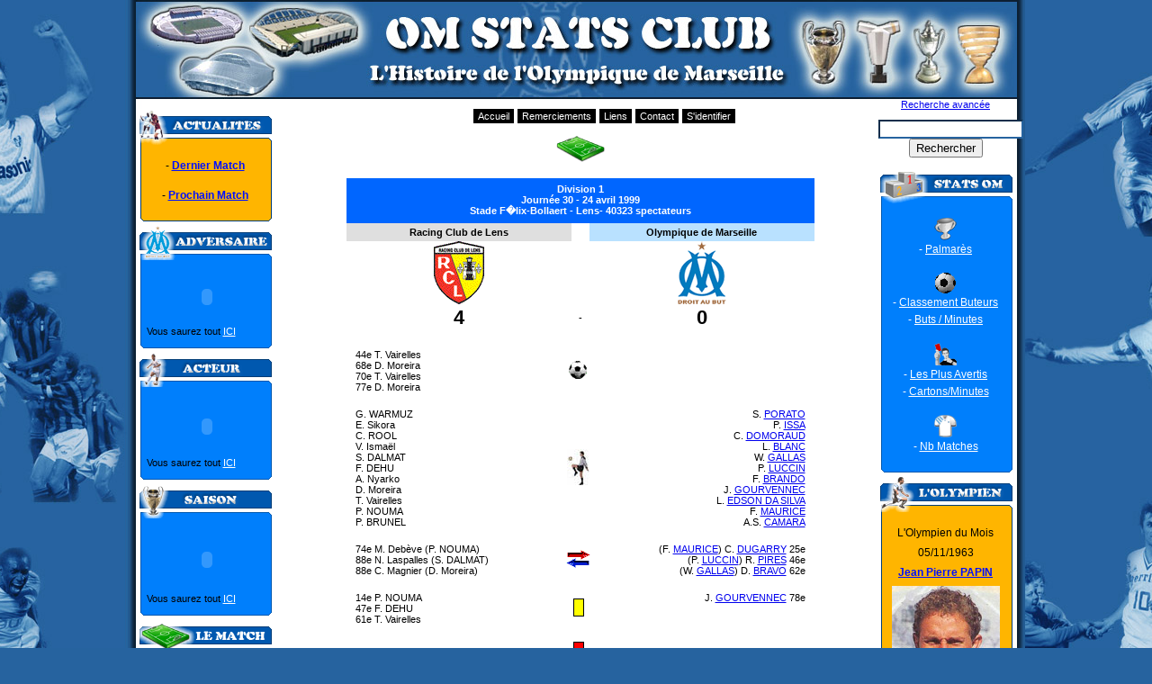

--- FILE ---
content_type: text/html
request_url: https://omstatsclub.com/match.php?matid=2362&PHPSESSID=ec12d7fb797161e62d4d20a444aa4007
body_size: 4573
content:
<!DOCTYPE html PUBLIC "-//W3C//DTD XHTML 1.0 Strict//EN" "http://www.w3.org/TR/xhtml1/DTD/xhtml1-strict.dtd">

<html xmlns="http://www.w3.org/1999/xhtml">

<head>

<meta http-equiv="Content-Type" content="text/html; charset=utf-8" />

<title>OM Stats Club</title>

<meta name="subject" content="Statistiques de l'Olympique de Marseille" />

<meta name="Description" content="Tous les r�sultats et scores de l'OM contre Bordeaux,le Psg, lille, nantes, milan ac, etoile rouge de belgrade, glasgow, monaco, auxerre? " />

<meta name="abstract" content="Tous les r�sultats et scores de l'OM contre Bordeaux,le Psg, lille, nantes, milan ac, etoile rouge de belgrade, glasgow, monaco, auxerre? " />

<meta lang="fr" name="Keywords" content="Olympique, Marseille, OM, ligue 1, ligue 2, division 1, division 2, coupe euroep, c1, c2, c3, champion league, uefa, psg, paris, nantes, monaco, bordeaux, milan ac, inter, liverpool, manchester, lens, auxerre, lyon, glasgow, etoile rouge,palmares, statistiques, classement, buteurs, adversaires, cartons, psg, milan, papin, drogba, skoblar, boksik, anigo, courbis, anderson, niang, ribery, ultras, affluence, r�sultats, coupe, c1, europe, olympiens, buts, finale, munich, 1993, ligue, r�sultats, victoire, nul, d�faite" />

<meta name="Language" content="French" />

<meta name="Author" content="canaille, degun, kakounet" />

<meta name="Copyright" content="OMStatsClub" />

<meta name="revisit-after" content="5" />

<meta name="category" content="Sport" />

<meta name="Identifier-URL" content="http://www.omstatsclub.com" />

<meta name="owner" content="info@omstatsclub.com" />

<meta name="Reply-to" content="info@omstatsclub.com" />

<meta name="Classification" content="Olympique de Marseille" />

<meta name="robots" content="index, follow" />

<meta name="Creation_Date" content="25/01/2006" />

<meta http-equiv="Content-language" content="fr" />

<link href="style.css" rel="stylesheet" type="text/css" />

<script type="text/JavaScript">

<!--

function MM_openBrWindow(theURL,winName,features) { //v2.0

  window.open(theURL,winName,features);

}



function open_ext_link()

{

	var liens = document.getElementsByTagName('a');

	// On r�cup�re tous les liens (<a>) du document dans une variable (un array), ici liens.

	// Une boucle qui parcourt le tableau (array) liens du d�but � la fin.

	for (var i = 0 ; i < liens.length ; ++i)  {

		// Si les liens ont un nom de class �gal � lien_ext, alors on agit.

		if (liens[i].className == 'lien_ext')  {

			liens[i].title = 'S\'ouvre dans une nouvelle fen�tre';

			// Au clique de la souris.

			liens[i].onclick = function()  {

				window.open(this.href);

				return false; // On ouvre une nouvelle page ayant pour URL le href du lien cliqu� et on inhibe le lien r�el.

			};

		}

	}

}

window.onload = open_ext_link;

//-->

</script>


</head>



<body>

<div id="global">

<div id="entete">

<script type="text/javascript">

  var _gaq = _gaq || [];
  _gaq.push(['_setAccount', 'UA-1987757-1']);
  _gaq.push(['_trackPageview']);

  (function() {
    var ga = document.createElement('script'); ga.type = 'text/javascript'; ga.async = true;
    ga.src = ('https:' == document.location.protocol ? 'https://ssl' : 'http://www') + '.google-analytics.com/ga.js';
    var s = document.getElementsByTagName('script')[0]; s.parentNode.insertBefore(ga, s);
  })();

</script>

</div>

<div id="colonne1">

<div class="boiteactu">
	<h2>&nbsp;</h2>
<ul>
  <div align="center">
  <li>- <a href="match.php?matid=7434"><strong>Dernier Match</strong></a></li>
<br>
<li>- <a href="avantmatch.php"><strong>Prochain Match</strong></a></li>
</div></ul>
</div>

<div class="boiteadversaire">

  <h2>&nbsp;</h2>

  <p>
    <object classid="clsid:D27CDB6E-AE6D-11cf-96B8-444553540000" codebase="http://download.macromedia.com/pub/shockwave/cabs/flash/swflash.cab#version=9,0,28,0" width="135" height="60" title="clubs">
      <param name="movie" value="images/v3/clubsv3.swf" />
      <param name="quality" value="high" /><param name="BGCOLOR" value="#007FFC" /><param name="LOOP" value="true" />
      <embed src="images/v3/clubsv3.swf" width="135" height="60" loop="true" quality="high" pluginspage="http://www.adobe.com/shockwave/download/download.cgi?P1_Prod_Version=ShockwaveFlash" type="application/x-shockwave-flash" bgcolor="#007FFC"></embed>
    </object>

Vous saurez tout <a href="adversaire.php">ICI</a></p>

</div>



<div class="boiteacteur">
  <h2>&nbsp;</h2>
<p>
  <object classid="clsid:D27CDB6E-AE6D-11cf-96B8-444553540000" codebase="http://download.macromedia.com/pub/shockwave/cabs/flash/swflash.cab#version=9,0,28,0" width="135" height="65" title="acteur">
    <param name="movie" value="images/v3/acteurv3.swf" />
    <param name="quality" value="high" /><param name="LOOP" value="true" /><param name="BGCOLOR" value="#007FFC" />
    <embed src="images/v3/acteurv3.swf" width="135" height="65" loop="true" quality="high" pluginspage="http://www.adobe.com/shockwave/download/download.cgi?P1_Prod_Version=ShockwaveFlash" type="application/x-shockwave-flash" bgcolor="#007FFC"></embed>
  </object>
 Vous saurez tout <a href="joueur.php">ICI</a></p>
</div>



<div class="boitesaison">

  <h2>&nbsp;</h2>

  <p>
  <object classid="clsid:D27CDB6E-AE6D-11cf-96B8-444553540000" codebase="http://download.macromedia.com/pub/shockwave/cabs/flash/swflash.cab#version=9,0,28,0" width="135" height="70" title="saison">
    <param name="movie" value="images/v3/saisonsv3.swf" />
    <param name="quality" value="high" /><param name="BGCOLOR" value="#007FFC" /><param name="LOOP" value="true" />
    <embed src="images/v3/saisonsv3.swf" width="135" height="70" loop="true" quality="high" pluginspage="http://www.adobe.com/shockwave/download/download.cgi?P1_Prod_Version=ShockwaveFlash" type="application/x-shockwave-flash" bgcolor="#007FFC"></embed>
  </object>
 Vous saurez tout <a href="saison.php">ICI</a></p>

</div>


<div class="boitematch">
	<h2>&nbsp;</h2>
<ul>
 <div align="center"><li>Le Match du Mois</li><li>03/11/1998</li><a href="match.php?matid=2942"><li><strong>OM - Werder Breme : </strong></li><li><strong>3 - 2</strong></li></a></div>
</ul>
</div>



</center>
</div>

<div id="colonne2">

<!--  -->	



<div id="menu">
<ul>
<li><a href="index.php">Accueil</a></li>
<li><a href="liens.php">Remerciements</a></li>
<li><a href="liensOM.php">Liens</a></li>
<li><a href="mailto:info@omstatsclub.com">Contact</a></li>
<li><a href="openid/login.php">S'identifier</a></li></ul>
</div>
<p align="center" class="texte"><img src="images/matchdumois.gif" alt="match du mois" width="63" height="39" />
<TABLE cellSpacing=0 cellPadding=0 width=520 

                              align=center border=0>

                                <TBODY>

                                <TR bgColor=#0066ff>

                                <TD align=center colSpan=3 

                                height=50><FONT color=white><STRONG>Division 1
								<BR>Journ&eacute;e 30   

								 - 24 avril 1999
                                 <BR> Stade F�lix-Bollaert - Lens- 40323 spectateurs 

                                </STRONG></FONT></TD></TR>

                                <TR>

                                <TD  align=center width=250 

                                bgColor=#dfdfdf height=20>

                                <DIV 

                                align=center><STRONG>Racing Club de Lens</STRONG></DIV></TD>

                                <TD width=20><IMG height=1 

                                alt="" 

                                src="http://www.online-massalia.org/v3/images/pixel_blanco.gif" 

                                width=1 border=0></TD>

                                <TD  align=center width=250 

                                bgColor=#b9e1ff height=20>

                                <DIV align=center><STRONG>Olympique de Marseille</STRONG></DIV></TD></TR>

                                <tr>
                                <td align="center"><img src="http://www.omstatsclub.com/images/logos/club/lens.gif" height="70" alt="" /></td>
                                <td>&nbsp;</td>
                                <td align="center"><img src="http://www.omstatsclub.com/images/logos/club/marseille.gif" height="70" alt="" /></td>
                                </tr>
                                <TR>

                                <TD  align=center width=250 

                                height=20>

                                <DIV align=center class="scoregrand"><STRONG>4</STRONG></DIV></TD>

                                <TD  align=center width=20 

                                height=20>-</TD>

                                <TD  align=center width=250 

                                height=20>

                                <DIV 

                                align=center class="scoregrand"><STRONG>0</STRONG></DIV></TD></TR></TBODY></TABLE><BR>

								

								
                              <TABLE cellSpacing=2 cellPadding=8 width=520 

                              align=center bgColor=#ffffff border=0>

                                <TBODY>

                                <TR>

                                

      <TD vAlign=top align=left 

                                width=250>

								44e  T. Vairelles <br>68e  D. Moreira <br>70e  T. Vairelles <br>77e  D. Moreira <br></TD>

                                <TD vAlign=center align=center>

                                <DIV align=center><img src="/images/ballon2.gif" width="20" height="20"></DIV></TD>

                                

      <TD vAlign=top align=right 

                                width=250>

								</TD>

    </TR>

                                <TR bgColor=#ffffff>

                                <TD vAlign=top align=left width=250>

                                <DIV align=left>

								 G. WARMUZ<br> E. Sikora<br> C. ROOL<br> V. Ismaël<br> S. DALMAT<br> F. DEHU<br> A. Nyarko<br> D. Moreira<br> T. Vairelles<br> P. NOUMA<br> P. BRUNEL<br></DIV></TD>

                                <TD vAlign=center width=20>

                                <DIV align=center><img src="/images/joueur.jpg" width="25" height="40"></DIV></TD>

                                <TD vAlign=top align=left width=250>

                                <DIV  

                                align=right>

								S. <a href="acteur.php?acteur=1253">PORATO</a> <br>P. <a href="acteur.php?acteur=1013">ISSA</a> <br>C. <a href="acteur.php?acteur=878">DOMORAUD</a> <br>L. <a href="acteur.php?acteur=711">BLANC</a> <br>W. <a href="acteur.php?acteur=946">GALLAS</a> <br>P. <a href="acteur.php?acteur=1114">LUCCIN</a> <br>F. <a href="acteur.php?acteur=743">BRANDO</a> <br>J. <a href="acteur.php?acteur=112">GOURVENNEC</a> <br>L. <a href="acteur.php?acteur=1491">EDSON DA SILVA</a> <br>F. <a href="acteur.php?acteur=122">MAURICE</a> <br>A.S. <a href="acteur.php?acteur=772">CAMARA</a> <br></DIV></TD></TR>

                                <TR bgColor=#ffffff>

                                <TD align=left width=250>

                                <DIV  align=left>

								74e M. Debève (P. NOUMA)<br>88e N. Laspalles (S. DALMAT)<br>88e C. Magnier (D. Moreira)<br></DIV></TD>

                                <TD  vAlign=center align=center 

                                width=20>

                                <DIV align=center><img src="/images/fleche.gif" width="29" height="24"></DIV></TD>

                                <TD  vAlign=top align=right 

                                width=250>

                                <DIV  align=right>

								 (F. <a href="acteur.php?acteur=122">MAURICE</a>) C. <a href="acteur.php?acteur=885">DUGARRY</a> 25e<br> (P. <a href="acteur.php?acteur=1114">LUCCIN</a>) R. <a href="acteur.php?acteur=1245">PIRES</a> 46e<br> (W. <a href="acteur.php?acteur=946">GALLAS</a>) D. <a href="acteur.php?acteur=744">BRAVO</a> 62e<br></DIV></TD></TR>

                                <TR bgColor=#ffffff>

                                <TD vAlign=top align=left 

                                width=250>

								14e P. NOUMA<br>47e F. DEHU<br>61e T. Vairelles<br></TD>

                                <TD  vAlign=center align=center>

                                <DIV align=center><img src="/images/carton_jaune3.gif" width="13" height="22"></DIV></TD>

                                <TD  vAlign=top align=right 

                                width=250>

                                <DIV align=right>

								 J. <a href="acteur.php?acteur=112">GOURVENNEC</a> 78e<br></DIV></DIV></TD></TR>

                                <TR bgColor=#ffffff>

                                <TD  vAlign=top align=left 

                                width=250>

                                <DIV  align=left>

								</DIV></DIV></TD>

                                <TD  vAlign=center align=center>

                                <DIV align=center><img src="/images/carton_rouge3.gif" width="13" height="22"></DIV></TD>

                                <TD  vAlign=top align=right 

                                width=250>

                                <DIV  align=right>

								 

                                </DIV></TD></TR>

								<TR bgColor=#ffffff>

                                <TD align=left>Daniel LECLERCQ<br></td>

      <td><img src="/images/notepad.gif" width="49" height="40"></TD>

								<td  align=right>Rolland <a href="acteur.php?acteur=576">COURBIS<br></td></TR>

                                <TR align=center bgColor=#ffffff>

      <TD   colSpan=3><img src="/images/arbitre.jpg" width="18" height="40"><BR>

        <SPAN>

								Gilles <a href="arbitre.php?acteur=1820">Chéron</a> (0-0) <br></SPAN></TD></TR>

							

								</TBODY></TABLE>

								
								<BR>

								</p>
								
<p class="centre"><a href="javascript:history.go(-1)">Retour</a></p>

<!--  -->		


<p class="centre">Cette base de donn&eacute;es &eacute;tant en phase de remplissage, les informations qu'elle contient changent quotidiennement. Si vous remarquez une erreur, nous vous serions reconnaissant de nous en <a href="mailto:info@omstatsclub.com">informer</a></p>

</div>

<div id="colonne3">


<center><a href="recherche.php">Recherche avanc&eacute;e</a></center>

<form name="form1" id="form1" method="post" action="recherche.php">
<p class="centre"><input name="recherche" type="text" id="recherche" value="" size="18"/><input type="submit" name="Submit" value="Rechercher" />
</p>
</form>


<div class="boitestats">
	<h2>&nbsp;</h2>
<ul>
  <div align="center"><img src="images/palmares2.gif" alt="palmares" width="25" height="25" />
<li>- <a href="palmares.php">Palmar&egrave;s</a></li>
  </div>
  <div align="center"><br>
      <img src="images/buteurs2.gif" alt="buteurs" />
<li>- <a href="buteurs.php">Classement Buteurs</a></li>
<li>- <a href="canoniers.php">Buts / Minutes</a></li>
  </div>
<div align="center"><br>
    <img src="/images/avertis3.gif">
<li>- <a href="avertis.php">Les Plus Avertis</a></li>
<li>- <a href="carmin.php">Cartons/Minutes</a></li>
</div>
<div align="center"><br>
  <img src="images/maillot93.gif" alt="matches" width="25" height="25" />
  <li>- <a href="nbmatches.php">Nb Matches</a></li>
</div></ul>
</div>

<div class="boiteolympien">
	<h2>&nbsp;</h2>
<ul>
    <div align="center"><li>L'Olympien du Mois</li><li>05/11/1963</li><li><a href="http://www.omstatsclub.com/acteur.php?acteur=1218"><strong>Jean Pierre PAPIN</strong></a></li><img src="images/acteurs/papin.jpg" width="120" height="150" alt="" /><br /></div></ul>
</div>


<div class="boitejour">
	<h2>&nbsp;</h2>
<ul>
  <div align="center"><img src="images/anniv2.gif" alt="anniversaire" width="24" height="25" />
<li><a href="anniversaire.php">Anniversaires</a></li></div>
  <div align="center"><br>
    <img src="images/jour.gif" alt="jour" width="23" height="25" />
    <li><a href="cejourla.php">Aujourd'hui</a></li></div>
</ul>
</div>




<!--<div class="boitechiffres">
	<h2>&nbsp;</h2>
	<p>Dans la base</p>
<ul>
<li>   saisons </li>
<li>   matchs </li>
<li>   clubs </li>
<li>   olympiens</li>
<li>   buts </li>
<li>   cartons </li>
</ul>
</div>-->
 
<div>
<a href="http://whos.amung.us/show/l8idfhst"><img src="http://whos.amung.us/swidget/l8idfhst.gif" alt="who's online" width="80" height="15" border="0" /></a>
</div>

<br />

<center>Partenaires :<br />

<a href="http://www.livefoot.fr/france/ligue1/olympique-de-marseille.php" target='_blank' title="Olympique de marseille">OM</a>
<font size="1" face="Verdana" color="#666666">&nbsp;| </font>
<br />
</div>

<div id="pied">

</div>

</div>

<script src="http://www.google-analytics.com/urchin.js" type="text/javascript">

</script>

<script type="text/javascript">

_uacct = "UA-1987757-1";

urchinTracker();

</script>

</body>

</html>

